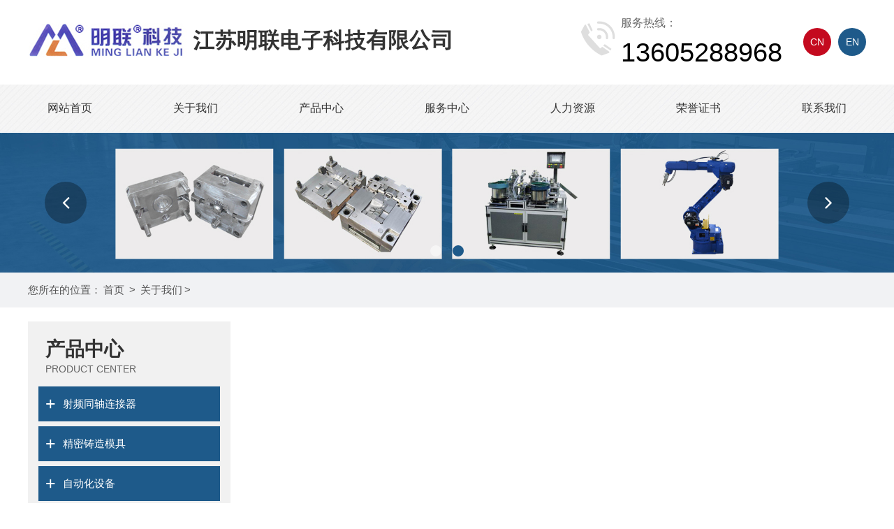

--- FILE ---
content_type: text/html; charset=utf-8
request_url: http://www.jsmldz.com/news4.html
body_size: 3151
content:
<!DOCTYPE html>
<html lang="en">
<head>
  <meta http-equiv="Content-Type" content="text/html; charset=UTF-8">
  <meta http-equiv="X-UA-Compatible" content="IE=edge,Chrome=1">
  <meta name="viewport" content="width=device-width,initial-scale=1.0, maximum-scale=1.0,user-scalable=no">
<title>-江苏明联电子科技有限公司</title>
<meta name="keywords" content="" />
<meta name="description" content="" />
<link type="text/css" rel="stylesheet" href="/Public/css/swiper.min.css">
<link type="text/css" rel="stylesheet" href="/Public/css/font-awesome.min.css">
<link type="text/css" rel="stylesheet" href="/Public/css/main.css">
<link type="text/css" rel="stylesheet" href="/Public/css/style.css">
<script type="text/javascript">
(function(){var ua=navigator.userAgent.toLowerCase();var bIsIpad=ua.match(/ipad/i)=="ipad";var bIsIphoneOs=ua.match(/iphone os/i)=="iphone os";var bIsAndroid=ua.match(/android/i)=="android";var bIsWM=ua.match(/windows mobile/i)=="windows mobile";if(bIsIpad||bIsIphoneOs||bIsAndroid||bIsWM){window.location.href="/wap.html";}})();
</script></head>
<body>
<!--头部开始-->
	<div class="header">
  <div class="header_center ">
    <div class="wal top-center">
      <div class="logo_txt">
        <div class="logo"> <a href="/"><img src="/Public/banner/65f15e4d46568.png" class="img-responsive "></a></div>
        
      </div>
      <div class="header_phone">
        <p><img src="../../Public/images/tel.png"></p>
        <div>
          <p>服务热线：</p>
          <b>13605288968</b> </div>
        <a href="/">CN</a> <a href="http://en.jsmldz.com" target="_blank">EN</a> </div>
    </div>
  </div>
  <!--导航菜单-->
  <div class="navbar">
    <div class="wal">
      <ul class="nav">
        <li><a href="/">网站首页 </a></li>
<li><a href="/info1.html"  >关于我们</a></li><li><a href="/products2.html"  >产品中心</a></li><li><a href="/info7.html"  >服务中心</a></li><li><a href="/info8.html"  >人力资源</a></li><li><a href="/products33.html"  >荣誉证书</a></li><li><a href="/info5.html"  >联系我们</a></li>      </ul>
    </div>
  </div>
  <!--菜单end--> 
</div>

<!--以上是公共头部-->
<!--banner 轮番-->
<div id="banner">
  <div class="swiper swiper-container">
    <div class="swiper-wrapper">
      <div class="swiper-slide"> <img src="/Public/banner/65f15c0305f19.jpg" class="scalePic"> </div><div class="swiper-slide"> <img src="/Public/banner/65f15c1305fea.jpg" class="scalePic"> </div>    </div>
    <div class="swiper-button btn-prev banner-prev"> <i class="fa fa-angle-left"></i> </div>
    <div class="swiper-button btn-next banner-next"> <i class="fa fa-angle-right"></i> </div>
    <div class="swiper-pagination "></div>
  </div>
</div>
<!--banner 轮番 end--> 
<div class="innerrtitle">
  <div class="ncontainer">
    <div class="navpost"><span class="inposition">您所在的位置：<a href="/">首页</a> > <a href="/info1.html" class="navover">关于我们</a>><a class="navover" href="/.html"></a></div>
    <div class="clear"></div>
  </div>
</div>
<!--内容区域开始 -->
<div class="ncontainer">
  
<div class="innerleft">
    <div class="iltcontf"> 
      <!--如果有子级栏目-->       
        <div class="innerltitle">
        <p>产品中心</p>
        <span>PRODUCT CENTER </span> </div>
	 <ul class="inermlist">
				<li><a href="/products9.html"  ><span>+</span>射频同轴连接器</a>
			<ul>
				<li><a href="/products15.html"  ><span>-</span>衰减器/负载系列</a></li><li><a href="/products16.html"  ><span>-</span>合路器系列</a></li><li><a href="/products17.html"  ><span>-</span>腔体耦合器</a></li><li><a href="/products18.html"  ><span>-</span>腔体功率分配器</a></li><li><a href="/products19.html"  ><span>-</span>MMCX系列</a></li><li><a href="/products20.html"  ><span>-</span>MCX系列</a></li><li><a href="/products21.html"  ><span>-</span>SMA系列</a></li><li><a href="/products22.html"  ><span>-</span>SMB系列</a></li><li><a href="/products23.html"  ><span>-</span>BNC系列</a></li><li><a href="/products24.html"  ><span>-</span>TNC系列</a></li><li><a href="/products25.html"  ><span>-</span>N系列</a></li><li><a href="/products26.html"  ><span>-</span>DIN系列</a></li><li><a href="/products27.html"  ><span>-</span>电缆组件系列</a></li><li><a href="/products28.html"  ><span>-</span>F系列</a></li><li><a href="/products29.html"  ><span>-</span>LNB/PIN（针）系列</a></li><li><a href="/products30.html"  ><span>-</span>防水圈</a></li><li><a href="/products31.html"  ><span>-</span>锌压铸/铝压铸系列</a></li><li><a href="/products32.html"  ><span>-</span>天线系列</a></li><li><a href="/products34.html"  ><span>-</span>避雷器</a></li><li><a href="/products35.html"  ><span>-</span>高频连接器</a></li>			</ul>
		</li>			<li><a href="/products10.html"  ><span>+</span>精密铸造模具</a>
			<ul>
							</ul>
		</li>			<li><a href="/products11.html"  ><span>+</span>自动化设备</a>
			<ul>
							</ul>
		</li>	</ul>
        <div class="clear"></div>
      </ul>
    </div>
    <div class="iltconts">
      <div class="innerltitle">
        <p>热门新闻</p>
      </div>
      <ul class="innernlist">
             </ul>
    </div>
     <div class="iltconts">
      <div class="innerltitle">
        <p>联系我们</p>
      </div>
      <ul class="innernlist" style="line-height:26px;">
     联系人：晏先生 13605288968 <br/>
电　话：0511-83322789 / 83327688<br/>
传　真：0511-83326488 / 83326918<br/>
网　址：www.jsmldz.com <br/>
邮　箱：sales@jsmldz.com <br/>
地　址：江苏省镇江市辛丰镇工业园<br/>      </ul>
    </div>
  </div>
  <div class="innerright">
    <ul class="innewslist">
    	      <div class="clear"></div>
    </ul>
    <div class="ipage"></div>
  </div>
  <div class="clear"></div>
</div>
<!--内容区域结束 -->

<!--尾部开始-->
<div class="footer">
  <div class="wal">
    <ul class="footer-nav">
      <li><a href="/">网站首页</a></li>
      <li><a href="/info1.html" >关于我们</a></li><li><a href="/products2.html" >产品中心</a></li><li><a href="/info7.html" >服务中心</a></li><li><a href="/info8.html" >人力资源</a></li><li><a href="/products33.html" >荣誉证书</a></li><li><a href="/info5.html" >联系我们</a></li>    </ul>
    <div class="footer-contact">
      <div class="contact-txt">  <p>联系人：晏先生 13605288968</p>
        <p>电 话：0511-83322789 / 83327688</p>
        <p>传 真：0511-83326488 / 83326918</p>
        <p>邮 箱：sales@jsmldz.com </p>
        <p>网 址：www.jsmldz.com</p>
        <p>地 址：江苏省镇江市辛丰镇工业园</p> </div>
      <div class="ewm">
        <p>扫一扫<br>
          关注手机站</p>
        <img src="/Public/banner/5b10f444baeb9.png" alt=""> </div>
    </div>
  </div>
  <div class="copyright">Copyright ©2018 江苏明联电子科技有限公司 版权所有 &nbsp;&nbsp;备案号：<a href="http://beian.miit.gov.cn" target="_blank" style="color:#fff" rel="nofollow">苏ICP备13048119号</a> <a href="http://www.wangkesoft.com" target="_blank" style="color:#fff">网页制作</a>：<a href="http://www.wxwangke.com" target="_blank" style="color:#fff">无锡网科</a></div>
</div>
<!--返回顶部-->
<div class="scroll" id="scroll" style="display:none; "><i class="fa fa-angle-double-up"></i> </div>

<!----> 
<script language="javascript" type="text/javascript" src="/Public/js/jquery.js"></script> 
<script language="javascript" type="text/javascript" src="/Public/js/swiper.min.js"></script> 
<script language="javascript" type="text/javascript" src="/Public/js/main.js"></script>

--- FILE ---
content_type: text/css
request_url: http://www.jsmldz.com/Public/css/main.css
body_size: 4716
content:
@charset "utf-8";

/* CSS Document */

body {
    font: 14px "Helvetica Neue", Helvetica, Arial, "Microsoft Yahei", "Hiragino Sans GB", "Heiti SC", "WenQuanYi Micro Hei", sans-serif;
    height: 100%;
    min-width: 1260px;
    background: #fff;
    max-width: 100%;
    overflow: auto;
    color: #666;
    overflow-x: hidden;
    padding: 0px;
    margin: 0px;
}

a {
    color: #666;
    text-decoration: none;
    outline: none;
}

img {
    border: 0px;
    vertical-align: middle;
}

a:link {
    text-decoration: none;
    outline: none;
}

a:visited {
    text-decoration: none;
    outline: none;
}

a:hover {
    text-decoration: none;
    color: #333;
    outline: none;
}

ul,
ol,
p,
dl,
dt,
dd {
    padding: 0px;
    margin: 0px;
}

li {
    list-style-position: outside;
    list-style-type: none;
}

h1,
h2,
h3,
h4,
h5 {
    padding: 0px;
    margin: 0px;
}

input {
    margin: 0;
    padding: 0;
    outline: 0;
    -webkit-appearance: none;
}

input::-webkit-input-placeholder {
    color: #ccc;
}

input::-ms-input-placeholder {
    color: #ccc;
}

input::-moz-placeholder {
    color: #ccc;
}

input[type=button],
input[type=submit] {
    cursor: pointer;
}

button[disabled],
input[disabled] {
    cursor: default;
}

input {
    background: transparent;
    padding: 0px;
    font-size: 14px;
    color: #888;
    border: 0px;
    outline: none;
}

em {
    font-style: normal;
}

i {
    font-style: normal;
}


/*清除浮动*/

.clear {
    clear: both;
    height: 0px;
    overflow: hidden;
}

.clearfix:after {
    content: ".";
    display: block;
    height: 0;
    visibility: hidden;
    clear: both;
}

.clearfix {
    /*兼容 IE*/
    zoom: 1;
}


/************全局样式************/

.fl {
    float: left;
}

.fr {
    float: right;
}
.dflex { display: flex;}
.dflex_center { display: flex; align-items: center; justify-content: center;}
.dflex_start { display: flex; align-items: center; justify-content: flex-start;}
.dflex_end { display: flex; align-items: center; justify-content:flex-end;}
.dflex_stretch { display: flex;justify-content: center;align-content: center; align-items: stretch;}
.dflex_space-between { display: flex; align-items: center; justify-content: space-between;}

/*t图片样式*/

.center-block {
    display: block;
    margin-right: auto;
    margin-left: auto
}

img {
    border: 0px;
    vertical-align: middle;
}

.img-responsive {
    display: block;
    height: auto;
    margin-left: auto;
    margin-right: auto;
    max-width: 100%
}

.avatar {
    display: block;
    overflow: hidden;
    width: 100%;
}

.avatar img {
    -webkit-transition: all 0.3s ease-out;
    -moz-transition: all 0.3s ease-out;
    -o-transition: all 0.3s ease-out;
    transition: all 0.3s ease-out;
}

.avatar:hover img {
    transform: scale(1.3);
    transition: all 1s ease 0s;
    -webkit-transform: scale(1.3);
}


/*文字超出隐藏*/

.dot {
    display: block;
    white-space: nowrap;
    text-overflow: ellipsis;
    overflow: hidden;
}

.dot2 {
    display: -webkit-box;
    display: block;
    overflow: hidden;
    text-overflow: ellipsis;
    word-break: break-all;
    -webkit-box-orient: vertical;
    -webkit-line-clamp: 2;
}


/**/

.wal {
    width: 1200px;
    margin: 0px auto;
}
.title_box { display: flex; align-items: center; justify-content: space-between;}
.main-title { text-align: left; }
.main-title span { display: block; color: #333; font: 24px/32px Arial, Helvetica, sans-serif;  }
.main-title b {
    font-size: 38px;
    color: #082943;
    line-height: 40px;
}

.main-title p {
    font-weight: 400;
    color: #666666;
    font-size: 16px;
    line-height: 26px;
    margin-top: 15px;
   
   
}
.main-title i { display: block;}
.more { width: 120px; height: 45px; background: #1E5A8A; line-height: 45px; text-align: center;}
.more a { display: block ; color: #fff;}
.more:hover { background: #D87C3D;}
/*顶部导航*/
.header {
	width: 100%;


}

.top-center { display: flex; flex-direction: row; justify-content: space-between; align-items: center;height: 120px; position: relative;}

.logo_txt b{ font-size: 32px; color: #1E5A8A;}
.logo_txt p { font-size: 19px; line-height: 36px;}
.header_phone { display: flex; align-items: center; padding-left: 20px;}
.header_phone p {
	color:#666;

	margin-bottom:10px;
	font-size:16px;
}
.header_phone p img{ padding-right:8px;}
.header_phone b{ color:#000;   font-size: 38px;
  font-weight:500; margin-top:0;  display: block; padding-right:20px;}
  .header_phone a{ margin-left: 10px; display: block; height: 40px; width: 40px; text-align: center; line-height: 40px; border-radius: 100%; color: #666;background: #C40A1F; color: #fff; }
  .header_phone a:hover { background: #F00F27;}
  .header_phone a:last-child{ background:#1E5A8A; }
  .header_phone a:last-child:hover{ background:#2C86CE; }
/*导航菜单*/
.navbar{ width: 100%;  background: url(../images/navbj.jpg) no-repeat center;height:70px;  }
.nav {  margin:0;  display: flex; align-items: center; justify-content: space-between;}
.nav li {position: relative;}
.nav li a{ 
	display:block;
	font-size: 16px;
	line-height: 70px;
	color: #333;
    padding: 0 28px;
   text-align: center;


}

.nav a:hover, .nav li:hover > a {
   font-weight: bold;
    color: #fff;
    background: #1E5A8A;
  }
 
/* 二级菜单 */
.ejxl{display: none;background-color: rgba(255,255,255,.9);transition: all 0s;z-index: 10;
    position: absolute;top:100%; width: 100%;
  
}
.nav li .ejxl li{margin:0 auto ;display: block; padding:0; width: 100%; background: none;}
.nav li .ejxl li a{display: block;color:#444;font-size: 15px;height:35px;line-height:35px; padding:5px 0; width: 100%; text-align: center;  }
.nav li .ejxl li:hover a { background: none;}
.nav li .ejxl a:hover{color: #1E5A8A;}

/*导航菜单 end*/


/*首页banner图*/

#banner .swiper {
    width: 100%;
    height: 100%;
}

#banner .swiper-slide {
    background-position: center;
    background-size: cover;
}

#banner .swiper-slide img {
    display: block;
    width: 100%;
}

#banner .swiper-button {
    position: absolute;
    top: 50%;
    transform: translateY(-50%);
    text-align: center;
    color: #fff;
    background: rgba(0, 0, 0, 0.3);
    border-radius: 50%;
    cursor: pointer;
    overflow: hidden;
    z-index: 999;
    width: 60px;
    font-size: 30px;
    line-height: 60px;
    height: 60px;
    transition: all .5s ease;
    outline: none;
}

#banner .swiper-button:hover {
    background: #1E5A8A;
}

.btn-prev {
    left: 5%;
}

.btn-next {
    right: 5%;
}

#banner .swiper-pagination-bullet {
    position: relative;
    margin: 0 8px!important;
    display: inline-block;
    width: 16px;
    height: 16px;
    border-radius: 8px;
    background: #fff;
    overflow: hidden;
    z-index: 10;
    outline: none;
    opacity: 0.5;
    filter: alpha(opacity=50);
}

#banner .swiper-pagination-bullet-active {
    background-color: #1E5A8A;
    opacity: 1;
    filter: alpha(opacity=100);
}

#banner .swiper-container-horizontal>.swiper-pagination-bullets,
.swiper-pagination-custom,
.swiper-pagination-fraction {
    bottom: 20px;
    left: 0;
    width: 100%;
}


/*首页banner图 end*/


/*产品*/

.product {  margin-top: 50px;}
.pro_content { margin-top: 30px; display: flex; align-items: center; justify-content: space-between;}
.pro_content a { display: block; margin: 10px; background: #F8F8F8; padding:90px 30px; -webkit-transition: all .3s linear;
    transition: all .3s linear; position: relative;}
.item-top { position: absolute; top:0; left: 0; width: 90px; height:40px; line-height: 40px; text-align: center; background: #1E5A8A; color: #fff; display: none;  transition: all .3s linear; }
.pro_content img {  margin-top: 50px; }
.pro_title {
    font-size: 30px;
    line-height: 40px;
    color: #4A4A4A;
    font-weight:300;
    text-align: center;
  }


.pro_content a:hover {  -webkit-transform: translateY(-16px);
    transform: translateY(-16px);
    box-shadow: 0 3px 6px rgba(0,0,0,.16);}
    .pro_content a:hover .item-top { display: block;}
    .prone {  margin: 20px 10px;}

.prone .swiper-slide img {
    display: block;
    height: auto;
    margin-left: auto;
    margin-right: auto;
    max-width: 100%
}

.prone .swiper-slide p {

    color: #666;
    text-align: center;
    line-height: 40px;

}
.prone .swiper-slide:hover p {
  color: #1E5A8A;
}

.prone .swiper-button-next {
    position: absolute;
    top: 50%;
    right: 0;
    transform: translateY(-50%);
    text-align: center;
    color: #fff;
    background: rgba(0, 0, 0, 0.4);
  
    cursor: pointer;
    overflow: hidden;
    z-index: 999;
    width: 40px;
    font-size:24px;
    line-height: 60px;
    height: 60px;
    transition: all .5s ease;
    outline: none;
}
.prone .swiper-button-prev {
    position: absolute;
    top: 50%;
    left: 0;
    transform: translateY(-50%);
    text-align: center;
    color: #fff;
    background: rgba(0, 0, 0, 0.4);
  
    cursor: pointer;
    overflow: hidden;
    z-index: 999;
    width: 40px;
    font-size: 15px;
    font-weight: normal;
    line-height: 60px;
    height: 60px;
    transition: all .5s ease;
    outline: none;
}
.prone .swiper-button-prev:hover, .prone .swiper-button-next:hover {
    background: #1E5A8A;
}
/*简介*/
/*公司简介*/

.about{background:#F8F8F8 ;  padding: 60px 0; margin-top: 50px; }

.about_fl{ width: 42%; margin-top: 30px; background: #fff; padding:22px 4% ;}
.about_fl b { display: block; margin-bottom: 10px;  font-size:26px; color: #000;}
.about_fl b span{display: inline-block; height:66px; line-height: 56px; font-size: 45px; color:#333333;padding-right:37px;font-weight: bold;background:url(../images/gui-yy.png) no-repeat right 11px;}
.about_fl b em{display: block;  line-height: 42px;font-size: 28px;color:#000; font-weight: bold; font-style: normal;}
.about_fl p{ line-height: 32px; padding: 10px 0; color: #666; margin-top: 5px; font-size: 15px;}
.about_fl .ab-title{ font-size: 22px; color: #222; font-weight: bold; margin-top: 10px;}
.about_fr{  width: 50%; margin-top: 30px;}
.ab_list2{   background: #fff;  display: flex; align-items: center; justify-content: center; padding: 30px; margin-top: 30px; 

}
.ab_list2 li{ flex:1;cursor: pointer; color:#333;  padding:10px 0; text-align: center; border-right: 1px solid #f1f1f1;
	-webkit-transition:transform .3s;transition:transform .3s; font-size: 16px;}
  .ab_list2 li:last-child { border: none;}
.ab_list2 li b{display: block;font-size: 38px;color: #1E5A8A;overflow: hidden; line-height: 50px;}

.ab_list2 li:hover{-webkit-transform:translate(0,-15px);transform:translate(0,-15px);}
/*服务、人力、证书*/
.yw_box {  margin-top: 20px;}
.yw_box a{
	width: 31.3%;
    margin: 1%;
	float: left;
    display: block;
	margin-top: 40px;
    overflow: hidden;
}
.yw_list {

	position: relative;
	cursor: pointer
}

.yw_list img {
	width: 100%;
   
}
.yw_list .yw_text {
	background: #fff;
	position: absolute;
	left: 0;
	bottom: 0;

	width: 100%;
	-webkit-transition: all ease 0.4s;
	transition: all ease 0.4s;
    padding-top: 20px;

  
}

.yw_list .yw_text b {
	text-align: center;
    display: block;
    font-size: 24px;
	color: #333333;
	padding: 5px 5px;
}
.yw_list .yw_text p {
	text-align: center;
	font-size: 16px;
	color: #666;
	padding:10px ;
}
.yw_list:hover .yw_text {
	padding: 40px 0;
	-webkit-transition: all ease 0.4s;
	transition: all ease 0.4s;
    background: #1E5A8A;
  
}
.yw_list:hover .yw_text b, .yw_list:hover .yw_text p { color: #fff;}
/*新闻*/
.news { margin-top: 50px;background:#F8F8F8 ;  padding: 60px 0;  }
.news-two ul {display: flex; flex-wrap: wrap; }
.news-two ul li { width: 31.3%; margin: 1%; }
.news-two a{ display: flex;  align-items: center; justify-content: center;  background: #fff; padding:30px 20px ; transition: .3s;  border: 1px solid #f1f1f1; min-height:135px;   }

.news-two a:hover { box-shadow: 0 0  10px #dedede; background:#1E5A8A; background-size: 100%; }
.news-two a:hover span { color: #fff;}
.news-two a:hover .day, .news-two a:hover .newscon,.news-two a:hover .newscon b { color: #fff;}

.day {
color: #666;
flex: 1;
height: 80px;
margin: 7px 0;
font-size: 14px;
display: flex;
align-items: center;
justify-content: center;
flex-wrap: wrap;
}
.day span {
 font-size: 30px;
 width: 100%;
 color: #333;
 text-align: center;
 font-weight:bold;
}
.day p{ width: 100%;	text-align: center;}
.day img { margin-top: 15px;}
.newscon {
flex: 4;
padding-left: 20px;
}

.newscon b {
padding-bottom: 10px;
font-size: 16px;
color: #333;
display: block;

}
.newscon p {

text-align: left;
line-height: 24px;
font-size: 14px;

}
.newscon img { margin-top: 10px;}
/*返回顶部*/

.scroll {
    width: 50px;
    height: 50px;
    line-height: 50px;
    text-align: center;
    position: fixed;
    right: 15px;
    bottom: 50px;
    color: #fff;
    cursor: pointer;
    background: #296FAA;
    font-size: 30px;
    border-radius: 10px;
}

/*底部footer*/

.footer {
    background: #1E5A8A;
    padding: 10px 0 0;
 
}
.footer-nav{ display: flex;
    margin-top: 50px;
    display: -webkit- box;
    display: -webkit-flex;
    justify-content: center; align-items: center;}
.footer-nav li { position: relative;  flex: 1;
    -webkit-box-flex: 1;
    -webkit-flex: 1;
    }
.footer-nav a { 
    display: block;
    color:#fff;   
     height: 100px;
    line-height: 100px;
    text-align: center;
    font-size: 17px;}
.footer-nav li:after {
        content: " | ";
        position: absolute;
        top: 20px;
        font-size: 12px;
        height: 60px;
        line-height: 60px;
        color: #fff;
    
 }
.footer-nav li:first-of-type:after{content: "";}
.footer-nav a:hover { color: #D87C3D;}
.footer-contact { display: flex; align-items: center; justify-content: space-between; margin: 30px 0;}
.contact-txt p { line-height: 42px; color: #fff; width: 50%; float: left; font-size: 16px;}
.ewm {display: flex; align-items: center;}
.ewm p { line-height: 28px; color: #fff;  text-align: center; padding: 10px; width: 100px; }
.ewm img { width: 120px;}
.copyright {
    padding: 20px 0;
    text-align: center;
    color: #fff;
    border-top: 1px solid #17466C;
}

.copyright a {
    color: #fff;
}

--- FILE ---
content_type: text/css
request_url: http://www.jsmldz.com/Public/css/style.css
body_size: 5437
content:
@charset "utf-8";
/* CSS Document */
.clear{ clear:both;}

/*product start*/
.pl_top{text-align: center;width: 180px;color: #fff;}
.pl_top em,.pl_top b{display: block;text-align: center;}
.pl_top em {font-size: 18px;color: #ddd;font-family: Arial;line-height: 180%}
.pl_top b{font-size: 24px;color: #fff;letter-spacing: 4px;line-height: 60px;position: relative;top: -3px}
.pl_top i{font-size: 15px;text-transform: uppercase;}
.pl_top b span{color: #aaa;letter-spacing: -5px}
/* 友情链接 */
.links-title{ width:100%; height:40px; line-height:40px; font-size:24px; color:#fff;}
.links{ width:100%; height: auto; background: #313131; clear: both; display: none;}
.links ul{ width:1200px; height:auto; margin:0 auto; padding:10px 0px;clear:both;}
.links ul li{float:left; margin:0px; color: #fff;line-height:23px;}
.links ul li a{color:#fff; padding:0px 8px; font-size:14px; line-height:23px; display:inline-block; }
.links ul li a:hover{ color:#fff; text-decoration:none;}

.innerrtitle{ width:100%; height:50px; line-height:50px; background: #f1f2f4;}
/*.innerrtitle p{width:400px;float:right;font-size:19px;color:#444;white-space:nowrap;overflow:hidden;text-overflow:ellipsis; text-align:right; padding-right: 10px;}
.innerrtitle p b{ color:#da0707; font-size:26px; font-style: italic;}*/
.navpost{width:100%;display:block;color:#555;font-size: 15px;}
.navpost a{font-size: 15px;color:#555;padding: 0px 3px;}
.navpost a:hover{ color:#d87c3d;text-decoration:none;}
.navover{max-width:300px;white-space:nowrap;vertical-align:top; overflow:hidden; text-overflow:ellipsis; display:inline-block;}


.pro_navv { flex: 1;padding: 40px  30px ; color: #fff; background:#1E5A8A; margin-right: 20px;}
.pro_navv b { font-size: 32px;}
.pro_navv p { line-height: 24px; margin: 10px 0;}
.pro_navv ul { margin: 40px 0;}
.pro_navv li a{ line-height: 45px; display: block; border: 1px solid rgba(255,255,255,.5);  margin: 15px 0; color: #fff; font-size: 16px; text-align: center;   -webkit-transition: all 1s ease 0s; -moz-transition: all 1s ease 0s; -o-transition: all 1s ease 0s; transition: all 1s ease 0s;}
.pro_navv li a:hover { background: #d87c3d; border: 1px solid #d87c3d;}

.prone { background: #fff; flex: 4; }
.pro { display: flex; flex-direction: row; flex-wrap: wrap; }
.pro li{transition: .3s;  border: 1px solid #dedede; width: calc((100% - 70px) / 3); margin: 10px; padding-bottom: 10px;}
.pro li a { display: block;}

.pro li i{ display: block; overflow: hidden; }
.pro li p{font-size: 14px;color: #656565;line-height: 26px;margin-bottom: 15px;}
.pro li .pro-title{font-size: 18px;color: #343434;line-height: 26px; text-align: center;padding-bottom: 10px;overflow: hidden;margin: 10px 0;font-weight: bold;}
.pro li img{ -webkit-transition: all 0.3s ease-out; -moz-transition: all 0.3s ease-out; -o-transition: all 0.3s ease-out;  transition: all 0.3s ease-out;  }
.pro li:hover img {transform: scale(1.2); transition: all 1s ease 0s; -webkit-transform: scale(1.2);  }
.pro li em{ display: block;  font-size:14px; color:#d87c3d; width: 40%; line-height: 40px; text-align:center; border:1px solid #d87c3d; border-radius: 20px 0 20px 0; margin:10px auto; font-style: normal; transition: all .3s;}
.pro li:hover em { background: #d87c3d; color: #fff;   }
.pro_r{width: 100%;background: #fff;}
.pro_r ul li{width: 31.3%; margin: 10px 1%; float:left;}
.pro_r ul li .img{width:100%;overflow: hidden; max-height:210px;}
.pro_r ul li .img img{width:100%;display: block;transition:.5s ease-in;}
.pro_r ul li:hover img{transform:scale(1.1,1.1);}
.pro_r ul li .zi{height: 45px;line-height: 45px; background:#1E5A8A; text-align:center;}
.pro_r ul li .zi p{white-space:nowrap; overflow:hidden; text-overflow:ellipsis; text-align:center; color:#fff;}
.pro_r ul li:hover .zi{ background:#d87c3d;}

.pro_rr{width: 100%; background: #fff;}
.pro_rr ul li{width: 31.3%; margin: 10px 1%; float:left;}
.pro_rr ul li .img{width:100%;overflow: hidden; max-height:180px;}
.pro_rr ul li .img img{width:100%;display: block;transition:.5s ease-in;}
.pro_rr ul li:hover img{transform:scale(1.1,1.1);}
.pro_rr ul li .zi{height: 45px;line-height: 45px; background:#1E5A8A; text-align:center;}
.pro_rr ul li .zi p{white-space:nowrap; overflow:hidden; text-overflow:ellipsis; text-align:center; color:#fff;}
.pro_rr ul li:hover .zi{ background:#d87c3d;}
/* 内页左边 */
.innerleft{ width:260px; float:left; height:auto; margin:20px 0px 30px 0px; padding:10px 15px; background:#f1f1f1; }
.iltcontf{ width:100%; float:left;}
.iltconts{  margin-top:20px; float:left; width:100%;}
.main-titlee b{ color:#fff; padding-left:15px; line-height:25px; font-size:15px;}
/*栏目*/
.inermlist{ padding:0 0px; }
.inermlist li{ width:100%;height:auto;margin:7px auto; position: relative;height:40px;line-height:40px; padding:5px 0; background:#1E5A8A;}
.inermlist li a{ width:100%;display:block;white-space:nowrap;overflow:hidden;text-overflow:ellipsis;color:#666;font-size:15px; float: left;text-indent:5px;text-align:left; color:#fff;}
.inermlist li a span { width:30px; height: 40px; line-height:38px; color: #fff; font-size:25px; float:left; text-align: center; cursor: pointer;}
.inermlist li:hover{font-weight:bold;text-decoration:none; background:#f1f1f1;}
.inermlist li:hover a{ color:#d87c3d;}
.inermlist li:hover span{ color:#d87c3d; font-weight:normal;}
.inermlist li ul{ padding: 0px; display: none;}
.inermlist li:hover ul{ display:block; position:absolute; left:60%; width:100%; background:#F8F8F8; z-index:9999; top:5px;}
.inermlist li:hover ul li{ width: 100%;margin: 0px;height:25px;}
.inermlist li:hover ul li a{ width:100%;height: 25px; line-height: 25px; color: #fff; display: block; text-indent: 10px; text-align: left; font-size:14px;}
.inermlist li:hover ul li a span{ color:#fff; line-height:18px;}
.inermlist li:hover ul li:hover a{ color:#D87C3D;background:#f1f1f1; text-indent:5px;}
.inermlist li:hover ul li:hover a span{ color:#D87C3D;}
/*热门新闻*/
.innernlist{width:90%; margin:0 auto; margin-right:30px;}
.innernlist li{ width:100%;line-height:35px; border-bottom:1px dashed #dedede; height:35px; overflow:hidden; }
.innernlist li a{display: block;color:#3d3d3d;white-space:nowrap; overflow:hidden; text-overflow:ellipsis;}
.innernlist li a:hover{color:#d87c3d; text-indent:1px; }
.innernlist li span{float:right;}
.innerltitle{ height:auto;padding: 10px;}
.innerltitle p{ font-size:28px;color:#333;text-align:left;line-height:40px !important; padding: 0px !important; font-weight:bold;}
.innerltitle span{ font-size:14px;color:#666;text-align:left; display:block; }

/* 内页右边 */
.innerright{width:900px;float:right; height:auto;margin:20px 0px 30px 0px; padding-bottom:20px;background-color:#fff;}
.inrrctainer{width:100%; height:auto; font-size: 14px; line-height:26px;color:#666;}
.inrrctainer table{margin: 0 auto; text-align: center;}
.inrrctainer img{ max-width: 100% !important;}

.xm_list{width: 31.3%; margin: 10px 1%; float:left;}
.xm_list a{ display: block;border: 1px solid #dedede;  padding-bottom: 6px;}
.xm_list span { display: block; overflow: hidden;}  
.xm_con{ text-align: center; margin-top: 10px;}
.xm_con b{ color: #333; padding: 5px 0; font-size: 16px;}
.xm_con p{ color: #666; margin: 5px 0;}
.p_more {
	display: block;
	width:80px;
	margin:0 auto;
	border: 1px solid #dedede;
	background: none;
	padding: 0 20px;
	height:35px;
	line-height: 35px;
	text-align: center;
	border-radius: 5px;
	font-size: 14px;
	color: #d87c3d;
	margin:10px auto;
	text-decoration:none;
}
.xm_list a:hover .p_more{background:#d87c3d;border-color:#d87c3d;-webkit-transition:all .5s ease-out;transition:all .5s ease-out;color:#fff}

.title{ text-align:center;}
.title b{color: #1d1d1d;font-size: 35px;font-weight: bold;}
.title b span{color: #1856C1}
.title i{display: block;color: #b2b2b2;font-family: Arial;font-size: 18px;}

/*内页新闻*/
.innewslist{ width:100%; height:auto;}
.innewslist li{height:auto; margin:5px 1.5%; background:#f1f1f1; width:47%; float:left; padding:10px 0; min-height:140px;}
.innewslist li a{ display:block;}
.innewslist li .innewleft{ width:110px; float: left; text-align: center; color: #1E5A8A; padding:20px 0px;}
.innewslist li .innewleft p{ font-size:38px; line-height:50px;text-align: center;}
.innewslist li .innewleft span{ font-size:16px; padding-top:5px; display:block; line-height:24px;}
.innewslist li .innewright{ width:calc(100% - 140px); float: right; margin-right: 10px;}
.innewslist .ntitle{ width:100%;height:35px;line-height: 35px; color: #444;font-size:16px;font-weight: bold;white-space:nowrap; overflow:hidden; text-overflow:ellipsis;}
.innewslist .nconc{width:100%;height:auto;line-height:25px;font-size:14px; color:#656565;overflow: hidden;}
.innewslist .more{height:30px; line-height:30px; border-radius:15px; text-align:center; color:#1E5A8A; padding: 0px 15px;text-indent:0px; margin: 10px 0px; border:1px solid #1E5A8A; display: inline-block;}

.innewslist li:hover{ border-radius: 4px; color:#d87c3d;}
.innewslist li:hover .more{background: #fff; border: 1px solid #fff; color: #666;}
.innewslist li:hover .nconc{width:100%;height:auto;line-height:25px;font-size:14px; overflow: hidden;}

.innewslist li:hover .ntitle{color:#d87c3d;}
.innewslist li:hover .innewleft{color:#d87c3d;}

/*内页产品*/
.inprolist{ width:100%; height:auto; list-style:none; text-align: center;}
.inprolist li{ width:280px; float:left;height:auto;margin:0px 8px 20px 8px;}
.inprolist li img{width:100%; height:207px;-moz-transition:.5s ease-in;-webkit-transition:.5s ease-in;-o-transition:.5s ease-in;-ms-transition:.5s ease-in;transition:.5s ease-in; vertical-align: top;}
.inprolist li .img{ width:276px; height: 207px; overflow: hidden; border: 1px solid #dedede; padding: 1px;}
.inprolist li p{padding: 0px 5px;line-height:35px; height:35px;background: #dedede; text-align:center; white-space:nowrap; overflow:hidden; text-overflow:ellipsis;}
.inprolist li a{color:#333;display: block;}
.inprolist li:hover a{color:#fff !important;text-decoration:none;  }
.inprolist li:hover p{ background: #d87c3d;}
.inprolist li:hover .img{border: 1px solid #d87c3d;}
.inprolist li:hover img{transform: scale(1.1, 1.1);opacity:0.4;filter:alpha(opacity=40);}

.incaseslistx{ width:100%; height:auto; list-style:none; text-align: center;}
.incaseslistx li{ width:425px; float:left;height:auto;margin:0px 8px 20px 8px;}
.incaseslistx li img{width:100%; height:318px;-moz-transition:.5s ease-in;-webkit-transition:.5s ease-in;-o-transition:.5s ease-in;-ms-transition:.5s ease-in;transition:.5s ease-in; vertical-align: top;}
.incaseslistx li .img{ width:425px; height: 318px; overflow: hidden; border: 1px solid #dedede; padding: 1px;}
.incaseslistx li p{padding: 0px 5px;line-height:35px; height:35px;background: #dedede; text-align:center; white-space:nowrap; overflow:hidden; text-overflow:ellipsis;}
.incaseslistx li a{color:#333;display: block;}
.incaseslistx li:hover a{color:#fff !important;text-decoration:none;  }
.incaseslistx li:hover p{ background: #ca352b;}
.incaseslistx li:hover .img{border: 1px solid #ca352b;}
.incaseslistx li:hover img{transform: scale(1.1, 1.1);opacity:0.4;filter:alpha(opacity=40);}

/*视频*/
.invideolist{ width: 100%; height: auto;}
.invideolist li{ width:430px; height: auto; float: left; margin: 10px 7px;}
.invideolist li p{ width: 100%; height:30px; line-height: 30px; text-align: center; }
.videoiframe{width:100%; height:300px;}

/*分页*/
.ipage{height:auto; text-align:center;}
.totalfont{ font-size: 14px; color: #666; display: none;}
.ipage a{ height:35px;line-height:35px;color:#888;font-size: 15px;padding:0px 5px;display: inline-block;margin: 0px 5px; vertical-align: top;}
.ipage a:hover{color:#D10505;border-bottom:2px solid #D10505;text-decoration:none;font-weight:bold;}
.ipage .current{color:#D10505;border-bottom:2px solid #D10505;display:inline-block; height:35px;line-height:35px;padding:0px 5px;margin:0px 5px;font-size:15px;font-weight:bold;}
/*上页下页*/
.newsnext{ width:100%; height:30px; line-height:30px; padding-top:30px;}
.newsnext li{ width:50%; height:auto; float:left; color:#d87c3d; margin-bottom:20px; overflow: hidden; font-size: 14px; font-weight: bold;}
.newsnext li a{ color:#666;}
.newsnext ul li:first-child{ text-align: left !important;}
.newsnext ul li:nth-child(2){ text-align: right !important;}
/*详情页*/
.article_title{ text-align:center; width:100%; font-size:24px; line-height:30px; color:#444; padding: 15px 0px;}
.newsin-c{width:100%; height:30px; line-height: 30px; margin: 15px 0px; color: #666; text-align:center;}
.newsin-c .date{ width: 190px; float: left; text-indent:0px; font-size: 14px;}
.newsin-c .date i{ width:28px;height:30px; display:inline-block; background:url(../images/time.png) no-repeat left center; background-size: 22px 22px; float: left;}
.newsin-c .click{ width: auto; height: 30px; line-height: 30px; text-align: right; float:right;}
.newsin-c .click i{ width: 30px;height:30px; display:inline-block; background:url(../images/eye.png) no-repeat left center; background-size: 25px 25px; float: left;}

/*上页下页*/
.detpnt{height:auto; background:#f1f1f1;overflow: hidden;margin-bottom:20px; padding: 0px 20px;}
.detpnt .detpntline{width:48%;height:35px;line-height:35px;font-size: 15px;font-weight: bold;white-space:nowrap; overflow:hidden; text-overflow:ellipsis;}
.detpnt .detpntline a{color:#666; font-weight: normal;}
.detpnt .detpntline a:hover{ color: #333; }
.detpntl{ float: left;}
.detpntr{text-align:right;float:right;}

/*更多阅读*/
.innerabouttitle{ width:100%; height:auto; border-bottom:3px solid #dedede;}
.innerabouttitle p{color:#e27a1b;font-size:30px; text-align: center; font-weight:bold;height:35px; line-height:35px;}

.fotdetbox{padding:15px; background: #f1f1f1;}
.morearticle{ border: 1px solid #fff; padding: 10px;}
.morearticle li{ width:48%; height:35px; line-height:35px; float:left;white-space:nowrap; overflow:hidden; text-overflow:ellipsis; border-bottom:1px dotted #333; margin: 0px 1%;}
.morearticle li a{ color:#333; padding-left:10px;}
.morearticle li a:hover{ color:#666; padding-left:11px;}
.moreproducts{border: 1px solid #fff; padding: 10px 0px;}
.moreproducts li{ width:123px; height:auto;float:left; margin:0px 10px; text-align:center;}
.moreproducts li a{ color:#333;}
.moreproducts li p{ text-align: center; line-height:30px;}
.moreproducts li a:hover{ color:#666}
.moreproducts li img{ width:100%;height:auto; border:1px solid #ccc;}
.moreproductsov{white-space:nowrap;overflow:hidden;text-overflow:ellipsis;}

/*留言*/
.inmessagebox{width: 600px;height: auto; padding: 0px 0px 50px 0px; margin: 0 auto; }
.inmessright{ width: 550px; height:auto; float: right; padding: 30px 0px 50px 0px;}
.inmessright img{ width: 550px;}
.inmessline{ width: 100%; height: auto; margin-bottom: 15px}
.zxlyinp{ width:100%;height:40px;line-height:40px;border-radius:2px;color: #999; background: #f8f8f8; border: 0px;vertical-align:top; text-indent: 10px; font-size: 14px; outline: none;}
.inmesteat{ height:120px;resize: none; outline: none;}
.zxlyyzm{width:140px; outline: none;height:40px;line-height:40px;font-size:14px; color: #999; background: #f8f8f8; border: 0px;vertical-align: top; text-indent: 10px;border-radius:2px;}
.zxlysub{background:#ef0606;width:48%; outline: none; height:40px; line-height:40px;color:#fff; text-align:center; border-radius:2px;border:0px; font-size:16px; float: left;cursor:pointer;}
.zxlysub:hover{background: #ffa200;}
.resetc{background:#999;float:right;}
.resetc:hover{background: #666;}
.indexcode{ vertical-align:top; height: 40px;}

/*图片集*/
.imgnav{ width:720px; margin:00px auto;}
#bodycontent .hov{ display: block;}
#bodycontent p{ display: none;}
.imgnav{  position:relative; margin:0 auto; width:720px;}
#tabsmalimg{ z-index:10; width:720px;line-height: 540px; position:relative; text-align:center;}
#tabsmalimg img{max-width: 720px; max-height:540px; display:none; vertical-align: middle;}
#pofront,#ponext{position:absolute;z-index:10;cursor:pointer;width:30px;height:auto;top:50%; margin-top: -30px;}
#pofront{left:10px}
#ponext{right:10px}
#pofront a,#ponext a{display:block;height:60px;}
#pofront a{background:url(../images/index_tab_l.png) no-repeat; }
#ponext a{background:url(../images/index_tab_r.png) no-repeat;}

#cbtn{background:#EAEBF0; position:relative; height:auto; }
#cbtn ul{position:relative; width:10000px; height:auto;}
#cbtn ul li{ float:left;width:116px; height:86px; cursor:pointer; text-align:center; margin-right:14px; position:relative;}
#cbtn ul li img{ width:116px; height:86px; display:block;}
#cbtn ul li tt{ background:#000; color:#FFF; position:absolute; right:4px; bottom:4px; z-index:20;font-size:12px; line-height:16px; padding:0 5px;}
#cbtn li.hov{ border: 1px solid #d87c3d; /*background:url(../images/ico/imgHoverBg.gif) no-repeat;*/}
.ctrl div{ clear:both;}
#cSlideUl{width:640px; height:110px;overflow:hidden; position:relative; top:10px; margin:0 auto;}
.picSildeLeft{cursor:pointer; position:absolute; top:42px; left:10px; z-index:9;}
.picSildeRight{cursor:pointer; position:absolute; top:42px; right:10px; z-index:9;}

.ncontainer{ padding: 0px 0;}
.wapup{display:none;}

/*大屏PC*/
@media (min-width: 1200px){
	.ncontainer{width: 1200px; height: auto; margin: 0 auto; padding: 0px;}
	.links{ display: block;}
}


--- FILE ---
content_type: application/javascript
request_url: http://www.jsmldz.com/Public/js/main.js
body_size: 797
content:
/**
 *
 */
 $(document).ready(function(){
	$('.nav ul >li').mouseover(function(){
	  $(this).find('.ejxl').stop().slideDown(350);
	}).mouseleave(function(){
	  $(this).find('.ejxl').stop().slideUp(0);
	});
});

//--scrollTop
$(function() {
    showScroll();

    function showScroll() {
        $(window).scroll(function() {
            var scrollValue = $(window).scrollTop();
            scrollValue > 100 ? $('div[class=scroll]').fadeIn() : $('div[class=scroll]').fadeOut();
        });
        $('#scroll').click(function() {
            $("html,body").animate({ scrollTop: 0 }, 200);
        });
    }
});
// banner
$(function(){
var swiper1 = new Swiper("#banner .swiper-container", {
    autoplay: 300,
    autoplay: {
        delay: 2000,
        stopOnLastSlide: false,
        disableOnInteraction: false,
    },
    speed: 1000,
    loop: true,
    navigation: {
        nextEl: ".banner-next",
        prevEl: ".banner-prev",
    },
    pagination: {
        el: "#banner .swiper-pagination",
        clickable: true,
    },
    
 
});
swiper1.el.onmouseover = function(){ // 鼠标放暂停轮播
    swiper1.autoplay.stop();
}
swiper1.el.onmouseleave = function( ){
    swiper1.autoplay.start();
}
});
// 产品
var prone = new Swiper(".prone", {
  slidesPerView: 5,
  spaceBetween: 10,
  loop: true,
  navigation: {
      nextEl: '.swiper-button-next',
      prevEl: '.swiper-button-prev',
    },
  
});